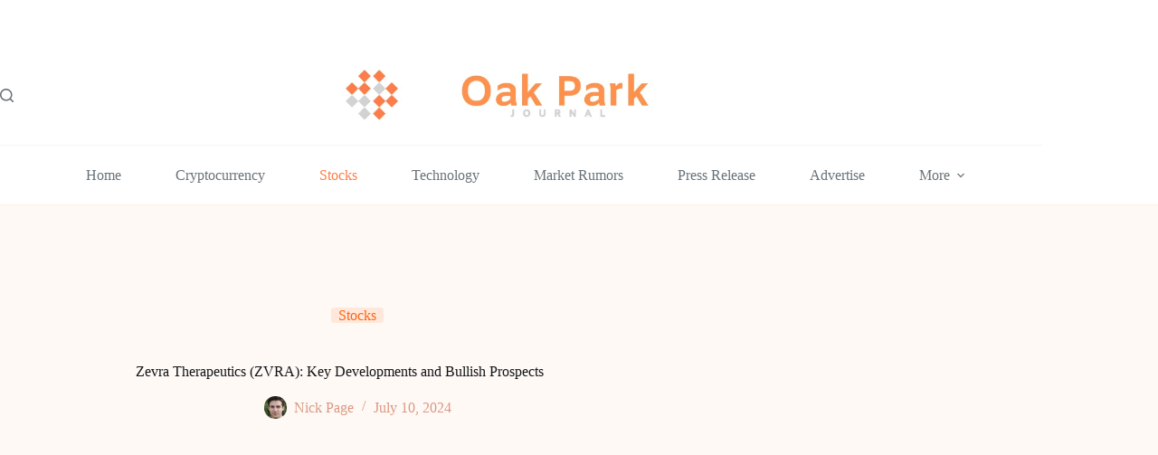

--- FILE ---
content_type: text/html; charset=utf-8
request_url: https://www.google.com/recaptcha/api2/aframe
body_size: 268
content:
<!DOCTYPE HTML><html><head><meta http-equiv="content-type" content="text/html; charset=UTF-8"></head><body><script nonce="YHt587e7ioo6jZ7zZIAYzA">/** Anti-fraud and anti-abuse applications only. See google.com/recaptcha */ try{var clients={'sodar':'https://pagead2.googlesyndication.com/pagead/sodar?'};window.addEventListener("message",function(a){try{if(a.source===window.parent){var b=JSON.parse(a.data);var c=clients[b['id']];if(c){var d=document.createElement('img');d.src=c+b['params']+'&rc='+(localStorage.getItem("rc::a")?sessionStorage.getItem("rc::b"):"");window.document.body.appendChild(d);sessionStorage.setItem("rc::e",parseInt(sessionStorage.getItem("rc::e")||0)+1);localStorage.setItem("rc::h",'1770041554303');}}}catch(b){}});window.parent.postMessage("_grecaptcha_ready", "*");}catch(b){}</script></body></html>

--- FILE ---
content_type: application/javascript; charset=utf-8
request_url: https://fundingchoicesmessages.google.com/f/AGSKWxVOJG3BAUL_Px7vOM2oqCzmmi66WGiHmysVooTNYCQVdEDpuWVwwlpaqQmuiKkwr3ZUcbyUFmPupYDBwTNrQRMytxTDTY2L2K1dN5Msu-6_Z1ExhzHDL4NoKwan3YWkwt34tYoFZs3HbcnKDCEMkfKXOSP2t7pC8bTC7VhsVLyxKDfkzbrcjUDjLJiv/_/adbet-/ad/960x60./sponsorHeaderDeriv_+advertorial./descpopup.js
body_size: -1285
content:
window['1395bcb9-4123-4cd0-bc18-84b4014ba3e7'] = true;